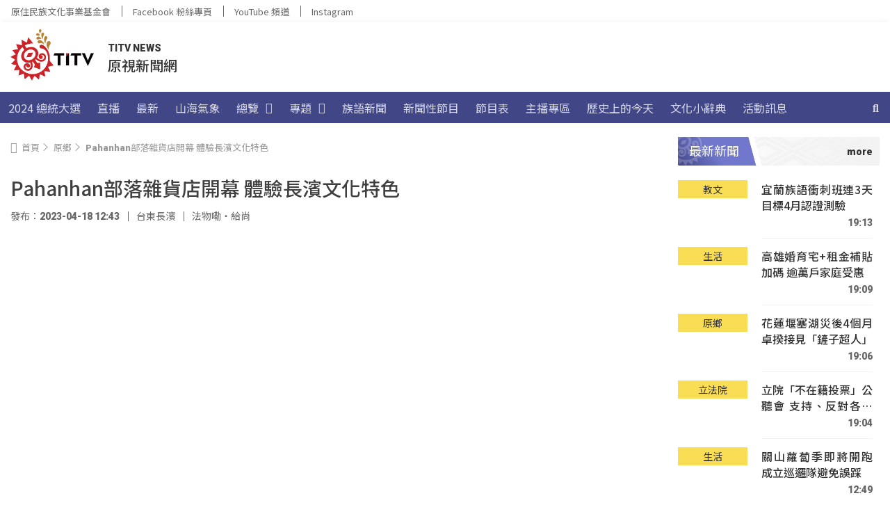

--- FILE ---
content_type: text/html; charset=UTF-8
request_url: https://news.ipcf.org.tw/wp-admin/admin-ajax.php
body_size: -101
content:
{"post_id":75472,"counted":false,"storage":[],"type":"post"}

--- FILE ---
content_type: text/css
request_url: https://d2dfp35qirkinm.cloudfront.net/wp-content/cache/min/1/wp-content/plugins/wordpress-must-loading-main/loader.css?ver=1765795465
body_size: 327
content:
#mld-loader-overlay{position:fixed;top:0;left:0;width:100%;height:100%;background-color:rgba(255,255,255,.8);display:flex;justify-content:center;align-items:center;z-index:9999}.mld-loader-spinner{border:8px solid #f3f3f3;border-top:8px solid #3498db;border-radius:50%;width:60px;height:60px;animation:mld-spin 1.5s linear infinite}.mld-loader-hidden{display:none!important}@keyframes mld-spin{0%{transform:rotate(0deg)}100%{transform:rotate(360deg)}}

--- FILE ---
content_type: text/css
request_url: https://d2dfp35qirkinm.cloudfront.net/wp-content/cache/min/1/wp-content/themes/hello-theme-child-master/style/election.css?ver=1765795465
body_size: 3144
content:
section.election-header .container{width:100%;max-width:1336px;margin:0 auto;display:flex;flex-direction:column;align-items:center}@media (min-width:1024px){section.election-header .container{flex-direction:row;justify-content:space-between;align-items:center;padding:8px}}section.election-header .container .title{display:flex;flex-direction:row;justify-content:center;align-items:center;column-gap:15px;background:#414687;color:#FFF;padding:15px 12px;width:100%;height:56px}@media (min-width:768px){section.election-header .container .title{background:#fff;color:#333}}@media (min-width:1024px){section.election-header .container .title{padding:0;width:fit-content;height:48px}}section.election-header .container .title .logo{display:none}@media (min-width:768px){section.election-header .container .title .logo{display:block;width:72px;height:auto}}@media (min-width:1024px){section.election-header .container .title .logo{width:98px;height:auto}}section.election-header .container .title h2{font-size:18px;font-weight:500;line-height:normal;margin:0}@media (min-width:1024px){section.election-header .container .title h2{font-size:20px;line-height:1.2}}section.election-header .container .menu-election-2024-container{width:100%;overflow-x:auto}@media (min-width:414px){section.election-header .container .menu-election-2024-container{width:fit-content;overflow:hidden}}section.election-header .container .menu-election-2024-container .menu{display:flex;flex-direction:row;list-style-type:none;margin:0;padding:0}section.election-header .container .menu-election-2024-container .menu .menu-item{display:block}section.election-header .container .menu-election-2024-container .menu .menu-item a{color:#666;display:block;text-decoration:none;font-size:16px;font-weight:500;line-height:1.2;white-space:nowrap;padding:10px 12px;transition:color 0.3s linear}@media (min-width:1024px){section.election-header .container .menu-election-2024-container .menu .menu-item a{padding:12px}}section.election-header .container .menu-election-2024-container .menu .menu-item:hover a,section.election-header .container .menu-election-2024-container .menu .menu-item.current-menu-item a{color:#9A2700}.candidates{color:#333}.candidates .number{position:absolute;z-index:1;top:0;left:50%;transform:translate(-50%,-5px);font-family:Roboto;font-size:40px;line-height:64px;font-weight:900;color:#fff;width:180px;height:78px;display:flex;justify-content:center;align-items:flex-start;filter:drop-shadow(0 2px 4px rgba(0,0,0,.06)) drop-shadow(0 4px 6px rgba(0,0,0,.1))}@media (min-width:620px){.candidates .number{left:65px;transform:translateY(-5px)}}@media (min-width:1024px){.candidates .number{font-size:48px;line-height:70px;width:210px;height:90px;left:60px}}.candidates .number.side{width:147px;height:63px;left:0;transform:translate(0,-5px);font-size:24px;line-height:49px}.candidates .number.side:before{border-width:63px 73.5px 0 73.5px}.candidates .number:before{content:"";position:absolute;top:0;left:0;z-index:-1;width:0;height:0;border-style:solid;border-width:78px 90px 0 90px;border-color:#9a2700 transparent transparent transparent}@media (min-width:1024px){.candidates .number:before{border-width:90px 105px 0 105px}}.candidates .number:after{content:"";position:absolute;top:0;left:0;z-index:-2;width:100%;height:5px;background:linear-gradient(180deg,#9a2700 0%,rgba(154,39,0,.25) 100%)}.candidates .title{color:#000;display:flex;justify-content:center;align-items:center;text-align:center}.candidates .subtitle{color:#fff;font-size:18px;line-height:1;font-weight:500;margin:0 10px 15px;padding:7.5px 15px;width:fit-content;position:relative}.candidates .subtitle:before,.candidates .subtitle:after{content:"";position:absolute;top:0;width:0;height:0;border-style:solid}.candidates .subtitle:before{left:0;border-width:0 10px 33px 0;transform:translateX(-100%)}.candidates .subtitle:after{right:0;border-width:33px 0 0 10px;transform:translateX(100%)}.candidates .content ul,.candidates .content ol{margin:0;line-height:1.6}.candidates .content ul{padding-left:28px}.candidates .content ol{padding-left:24px}.candidates .description{display:flex;flex-direction:column;row-gap:15px}@media (min-width:1024px){.candidates .description{row-gap:30px}}@media (min-width:1024px){.candidates .politics{padding:0 30px}}.candidates .politics .subtitle{background:#9a2700;padding:7.5px 7.5px;letter-spacing:-.4px}.candidates .politics .subtitle:before{border-color:transparent #9a2700 transparent transparent}.candidates .politics .subtitle:after{border-color:transparent transparent transparent #9a2700}.candidates .description>div:nth-child(odd) .subtitle{background:#317eab}.candidates .description>div:nth-child(odd) .subtitle:before{border-color:transparent #317eab transparent transparent}.candidates .description>div:nth-child(odd) .subtitle:after{border-color:transparent transparent transparent #317eab}.candidates .description>div:nth-child(even) .subtitle{background:#decf25}.candidates .description>div:nth-child(even) .subtitle:before{border-color:transparent #decf25 transparent transparent}.candidates .description>div:nth-child(even) .subtitle:after{border-color:transparent transparent transparent #decf25}.candidates .description ul,.candidates .description ol{margin:0;line-height:1.5}.candidates .description ul{padding-left:28px}.candidates .description ol{padding-left:24px}.candidates .button{display:flex;align-items:center;justify-content:center;background:#414687;color:#fff;text-decoration:none;font-size:18px;font-weight:500;line-height:13px;padding:20px;border-radius:4px;margin:0 auto;transition:background 0.3s ease-out}.candidates .button:hover{background:#9a2700}.candidates .title .icon{border-radius:50%;width:32px;height:32px}@media (min-width:1024px){.candidates .title .icon{width:48px;height:48px}}.candidates .title .prefix{color:#999;font-size:16px;font-weight:500;line-height:1.2}.candidates .social-media{display:flex;flex-direction:row;column-gap:16px}.candidates .social-media a{display:flex;justify-content:center;align-items:center;width:40px;height:40px;color:#bcaa8a;text-decoration:none;border-radius:50%;border:1px solid #bcaa8a;overflow:hidden;transition:color 0.3s ease-in,background 0.3s ease-in}.candidates .social-media a i{height:24px}.candidates .social-media a i:before{font-size:24px;line-height:1;font-family:'Font Awesome 5 Free';font-weight:600;font-style:normal;transition:color 0.3s ease-in,background 0.3s ease-in}.candidates .social-media a.line{position:relative}.candidates .social-media a.line i{height:32px}.candidates .social-media a.line:before{content:"";position:absolute;width:42px;height:42px;border-radius:50%;border:8px solid #f5f6f9;transition:border-color 0.3s ease-in}.candidates .social-media a.line i.fa-line:before{font-size:34px;color:#f5f6f9;background:#bcaa8a}.candidates .social-media a.facebook i:before,.candidates .social-media a.line i:before,.candidates .social-media a.instagram i:before,.candidates .social-media a.youtube i:before{font-family:'Font Awesome 5 Brands';font-weight:500}.candidates .social-media a:hover{background:#bcaa8a}.candidates .social-media a:hover i:before{color:#f5f6f9}.candidates .social-media a.line:hover:before{border-color:#bcaa8a}.candidates .social-media a.line:hover i.fa-line:before{color:#bcaa8a;background:#f5f6f9}.candidates .elected:before{content:"";position:absolute;width:90px;height:90px;right:0;background-image:url(/wp-content/themes/hello-theme-child-master/image/election/elected.svg);background-repeat:no-repeat;background-size:contain}section.breadcrumbs{font-family:"Noto Sans TC",sans-serif}@media (min-width:1280px){section.breadcrumbs{margin-bottom:8px}}section.breadcrumbs .container{width:100%;max-width:1290px;margin:0 auto;padding:0 25px}@media (min-width:1280px){section.breadcrumbs .container{padding:12px 0}}section.breadcrumbs .container .breadcrumbs-wrapper{margin-bottom:20px;padding:10px 0;font-size:13px;font-weight:400;color:#999;display:flex;flex-direction:row;column-gap:6px}section.breadcrumbs .container .breadcrumbs-wrapper i.fas.fa-home{margin-right:6px}section.breadcrumbs .container .breadcrumbs-wrapper a,section.breadcrumbs .container .breadcrumbs-wrapper a:visited{text-decoration:none;color:#999}section.breadcrumbs .container .breadcrumbs-wrapper .separator:before{content:"\f054";font-family:"Font Awesome 5 Free";font-weight:600}.presidential-groups-list{display:flex;flex-direction:column;row-gap:60px;width:100%;max-width:1290px;margin:0 auto 60px;padding:0 25px}@media (min-width:1024px){.presidential-groups-list{row-gap:30px;margin:0 auto 30px}}@media (min-width:1440px){.presidential-groups-list{padding:0}}.presidential-groups-list .group{position:relative;background:rgba(65,70,135,.05);margin:5px 0 23px;padding:60px 30px 30px}.presidential-groups-list .group:after{content:"";width:100%;height:0;left:0;bottom:0;background:url(/wp-content/uploads/2024/01/group-bg-mobile.png) no-repeat;background-size:cover;position:absolute;padding-top:calc(100% * 549 / 310);z-index:-1}@media (min-width:620px){.presidential-groups-list .group{padding:75px 30px 30px}.presidential-groups-list .group:after{width:100%;height:253px;left:50%;bottom:0;transform:translateX(-50%);background:url(/wp-content/themes/hello-theme-child-master/image/election/group-bg.png) no-repeat;padding-top:0}}@media (min-width:1024px){.presidential-groups-list .group{margin:0 0 68px;padding:90px 0 45px}}@media (min-width:1280px){.presidential-groups-list .group{padding:90px 30px 45px}}.presidential-groups-list .group .wrapper{display:flex;flex-direction:column}@media (min-width:1024px){.presidential-groups-list .group .wrapper{display:flex;flex-direction:row;column-gap:30px;margin-bottom:15px}}.presidential-groups-list .group .wrapper .candidate{flex:1;display:flex;flex-direction:column-reverse;padding:30px 0;row-gap:20px}@media (min-width:620px){.presidential-groups-list .group .wrapper .candidate{column-gap:30px;flex-direction:row-reverse;flex-wrap:wrap}}@media (min-width:1024px){.presidential-groups-list .group .wrapper .candidate{column-gap:0;flex-direction:row;padding:0}}.presidential-groups-list .group .wrapper .candidate .info{flex:1}@media (min-width:620px){.presidential-groups-list .group .wrapper .candidate .info{padding:30px}}@media (min-width:1024px){.presidential-groups-list .group .wrapper .candidate .info{padding:45px 30px 0}}.presidential-groups-list .group .wrapper .candidate .info .title{font-size:32px;line-height:1;letter-spacing:-3px;font-weight:700;flex-direction:row;column-gap:15px;margin:0 0 20px}@media (min-width:620px){.presidential-groups-list .group .wrapper .candidate .info .title{justify-content:flex-start}}@media (min-width:1024px){.presidential-groups-list .group .wrapper .candidate .info .title{font-size:48px;margin:0 0 60px}}.presidential-groups-list .group .wrapper .candidate .photo{display:flex;justify-content:center;align-items:flex-start}@media (min-width:620px){.presidential-groups-list .group .wrapper .candidate .photo{width:33.3333%}}@media (min-width:768px){.presidential-groups-list .group .wrapper .candidate .photo{width:auto}}@media (min-width:1280px){.presidential-groups-list .group .wrapper .candidate .photo{width:45%}}.presidential-groups-list .group .wrapper .candidate .photo img{aspect-ratio:3/4;width:100%;max-width:180px;transition:max-width 0.5s ease-in-out}@media (min-width:620px){.presidential-groups-list .group .wrapper .candidate .photo img{max-width:100%}}@media (min-width:768px){.presidential-groups-list .group .wrapper .candidate .photo img{max-width:270px}}@media (min-width:1024px){.presidential-groups-list .group .wrapper .candidate .photo img{max-width:172px}}@media (min-width:1280px){.presidential-groups-list .group .wrapper .candidate .photo img{max-width:100%}}.presidential-groups-list .group .wrapper .candidate .politics{width:100%}.presidential-groups-list .group .wrapper .candidate .info{order:2}.presidential-groups-list .group .wrapper .candidate .photo{order:3}.presidential-groups-list .group .wrapper .candidate .politics{order:1}@media (min-width:620px){.presidential-groups-list .group .wrapper .candidate .info,.presidential-groups-list .group .wrapper .candidate .photo,.presidential-groups-list .group .wrapper .candidate .politics{order:unset}}@media (min-width:1024px){.presidential-groups-list .group .wrapper .candidate.vice{flex-direction:row-reverse;padding-top:30px}}.presidential-groups-list .group .wrapper .candidate.vice .info .title{font-size:32px;line-height:30px}.presidential-groups-list .group .permalink{position:absolute;bottom:0;left:50%;transform:translate(-50%,23px);width:250px}@media (min-width:1024px){.presidential-groups-list .group .permalink{width:410px}}.presidential-groups-list .group.elected:before{top:45px}@media (min-width:620px){.presidential-groups-list .group.elected:before{right:15px;top:15px}}@media (min-width:1024px){.presidential-groups-list .group.elected:before{right:50%;top:250px;transform:translate(50%,50%)}}@media (min-width:1280px){.presidential-groups-list .group.elected:before{top:364px}}.presidential-profile{display:flex;flex-direction:column;row-gap:60px;width:100%;max-width:1290px;margin:0 auto;padding:0 25px}@media (min-width:1440px){.presidential-profile{padding:0}}.presidential-profile .group{position:relative;background:rgba(65,70,135,.05);padding:75px 30px 30px}.presidential-profile .group:after{content:"";width:100%;height:0;left:0;bottom:0;background:url(/wp-content/uploads/2024/01/group-bg-mobile.png) no-repeat;background-size:cover;position:absolute;padding-top:calc(100% * 549 / 310);z-index:-1}@media (min-width:620px){.presidential-profile .group{padding:120px 30px 60px}.presidential-profile .group:after{width:100%;height:253px;left:50%;bottom:0;transform:translateX(-50%);background:url(/wp-content/themes/hello-theme-child-master/image/election/group-bg.png) no-repeat;padding-top:0}}@media (min-width:1280px){.presidential-profile .group{padding:120px 0 60px}}.presidential-profile .group .wrapper{display:flex;flex-direction:column}@media (min-width:1280px){.presidential-profile .group .wrapper{display:flex;flex-direction:row}}.presidential-profile .group .wrapper .candidate{flex:1;display:flex;flex-direction:column-reverse;padding:30px 0;row-gap:30px}@media (min-width:620px){.presidential-profile .group .wrapper .candidate{row-gap:60px;flex-direction:row-reverse}}@media (min-width:1024px){.presidential-profile .group .wrapper .candidate{padding:0 30px}}@media (min-width:1280px){.presidential-profile .group .wrapper .candidate{padding:0 60px}}.presidential-profile .group .wrapper .candidate .info{flex:1;padding:0}@media (min-width:620px){.presidential-profile .group .wrapper .candidate .info{padding:15px 0 0 60px}}@media (min-width:768px){.presidential-profile .group .wrapper .candidate .info{padding:15px 60px}}.presidential-profile .group .wrapper .candidate .info .party{display:flex;align-items:center;white-space:nowrap}.presidential-profile .group .wrapper .candidate .info .party .subtitle{margin-bottom:0}.presidential-profile .group .wrapper .candidate .info .party ul{list-style-type:none;padding:0 20px}.presidential-profile .group .wrapper .candidate .photo{display:flex;flex-direction:column;align-items:center}@media (min-width:620px){.presidential-profile .group .wrapper .candidate .photo{width:33.3333%}}@media (min-width:768px){.presidential-profile .group .wrapper .candidate .photo{width:auto}}@media (min-width:1280px){.presidential-profile .group .wrapper .candidate .photo{width:45%}}.presidential-profile .group .wrapper .candidate .photo img{aspect-ratio:3/4;width:100%;max-width:180px;transition:max-width 0.5s ease-in-out;margin-bottom:20px}@media (min-width:620px){.presidential-profile .group .wrapper .candidate .photo img{max-width:100%}}@media (min-width:768px){.presidential-profile .group .wrapper .candidate .photo img{max-width:270px}}@media (min-width:1024px){.presidential-profile .group .wrapper .candidate .photo img{max-width:172px}}@media (min-width:1280px){.presidential-profile .group .wrapper .candidate .photo img{max-width:100%}}.presidential-profile .group .wrapper .candidate .photo .title{font-size:32px;line-height:1.2;font-weight:700;flex-direction:column;row-gap:15px;margin:0 0 20px}@media (min-width:620px){.presidential-profile .group .wrapper .candidate .photo .title{line-height:1;justify-content:flex-start}}@media (min-width:1024px){.presidential-profile .group .wrapper .candidate .photo .title{font-size:40px}}@media (min-width:1280px){.presidential-profile .group .wrapper .candidate.vice{border-left:1px solid #FFF}}.presidential-profile .group.elected:before{top:60px}@media (min-width:620px){.presidential-profile .group.elected:before{right:15px;top:15px}}.presidential-profile .politics{font-size:16px;line-height:1.6;width:100%;max-width:850px;margin:0 auto;padding:0 8px}.presidential-profile .politics p:not(:last-child){margin:0 0 32px}.presidential-profile .politics ul li:not(:last-child),.presidential-profile .politics ol li:not(:last-child){margin:0 0 24px}.presidential-profile .politics .subtitle{background:#9a2700}.presidential-profile .politics .subtitle:before{border-color:transparent #9a2700 transparent transparent}.presidential-profile .politics .subtitle:after{border-color:transparent transparent transparent #9a2700}.presidential-groups-list .politics a,.presidential-profile .politics a{color:#333;transition:color 0.3s ease-out}.presidential-groups-list .politics a:hover,.presidential-profile .politics a:hover{color:#317EAB}.presidential-groups-list .politics a .fa-brands:before,.presidential-profile .politics a .fa-brands:before{font-family:'Font Awesome 5 Brands';font-style:normal;font-size:1.2rem;margin:0 5px 0 10px}.presidential-profile .back-to-archive{width:310px}@media (min-width:1024px){.presidential-profile .back-to-archive{width:410px}}.congressman-list{display:flex;flex-direction:row;flex-wrap:wrap;justify-content:center;column-gap:30px;row-gap:60px;width:100%;max-width:1290px;margin:0 auto}.congressman-list .candidate{display:flex;flex-direction:column;align-items:stretch;position:relative;margin-top:5px;width:100%}@media (min-width:620px){.congressman-list .candidate{width:calc((100% - (2 - 1) * 30px) / 2)}}@media (min-width:768px){.congressman-list .candidate{width:calc((100% - (3 - 1) * 30px) / 3)}}@media (min-width:1024px){.congressman-list .candidate{width:calc((100% - (4 - 1) * 30px) / 4)}}.congressman-list .candidate .photo{aspect-ratio:1/1;overflow:hidden;border-radius:4px;box-shadow:0 0 0 1px rgba(0,0,0,.08),0 6px 24px 0 rgba(0,0,0,.05)}.congressman-list .candidate .photo img{width:100%;height:100%;object-fit:cover;object-position:top}.congressman-list .candidate .photo.default img{object-position:center}.congressman-list .candidate .title{position:relative;justify-content:flex-start;text-align:left;column-gap:15px;font-size:20px;font-weight:600;line-height:1.2;margin:0;padding:15px}.congressman-list .candidate .title .icon{width:40px;height:40px}.congressman-list .candidate .elected:before{width:75px;height:75px;top:0;transform:translateY(-80%)}.presidential-groups-list .group .wrapper .candidate .photo.default img,.presidential-profile .group .wrapper .candidate .photo.default img,.congressman-list .candidate .photo.default img,.congressman-profile .candidate .photo.default img{background:#d9dae7;object-fit:contain;padding:10%}.congressman-profile{display:flex;flex-direction:column;row-gap:60px;width:100%;max-width:1290px;margin:0 auto}.congressman-profile .group{position:relative;background:rgba(65,70,135,.05);padding:75px 30px 30px}.congressman-profile .group:after{content:"";width:100%;height:0;left:0;bottom:0;background:url(/wp-content/uploads/2024/01/group-bg-mobile.png) no-repeat;background-size:cover;position:absolute;padding-top:calc(100% * 549 / 310);z-index:-1}@media (min-width:620px){.congressman-profile .group{padding:120px 30px 60px}.congressman-profile .group:after{width:100%;height:253px;left:50%;bottom:0;transform:translateX(-50%);background:url(/wp-content/themes/hello-theme-child-master/image/election/group-bg.png) no-repeat;padding-top:0}}@media (min-width:1280px){.congressman-profile .group{padding:120px 0 60px}}.congressman-profile .group .wrapper{display:flex;flex-direction:column}@media (min-width:1280px){.congressman-profile .group .wrapper{display:flex;flex-direction:row}}.congressman-profile .group .wrapper .candidate{flex:1;display:flex;flex-direction:column;padding:30px 0;row-gap:30px}@media (min-width:620px){.congressman-profile .group .wrapper .candidate{row-gap:60px;flex-direction:row;flex-wrap:wrap}}@media (min-width:1024px){.congressman-profile .group .wrapper .candidate{padding:0 30px}}@media (min-width:1280px){.congressman-profile .group .wrapper .candidate{padding:0 60px}}.congressman-profile .group .wrapper .candidate .info{flex:1;padding:0}@media (min-width:620px){.congressman-profile .group .wrapper .candidate .info{padding:15px 0 0 60px}}@media (min-width:768px){.congressman-profile .group .wrapper .candidate .info{padding:15px 60px}}.congressman-profile .group .wrapper .candidate .info .party{display:flex;align-items:center;white-space:nowrap}.congressman-profile .group .wrapper .candidate .info .party .subtitle{margin-bottom:0}.congressman-profile .group .wrapper .candidate .info .party ul{list-style-type:none;padding:0 20px}.congressman-profile .group .wrapper .candidate .info .politics{font-size:16px;line-height:1.6;width:100%;max-width:850px;margin:0 auto;padding:0 8px}.congressman-profile .group .wrapper .candidate .info .politics p:not(:last-child){margin:0 0 32px}.congressman-profile .group .wrapper .candidate .info .politics ul li:not(:last-child),.congressman-profile .group .wrapper .candidate .info .politics ol li:not(:last-child){margin:0 0 24px}.congressman-profile .group .wrapper .candidate .info .politics a{color:#333;transition:color 0.3s ease-out}.congressman-profile .group .wrapper .candidate .info .politics a:hover{color:#317EAB}.congressman-profile .group .wrapper .candidate .info .politics a .fa-brands:before{font-family:'Font Awesome 5 Brands';font-style:normal;font-size:1.2rem;margin:0 5px 0 10px}.congressman-profile .group .wrapper .candidate .info .politics .subtitle{background:#9a2700}.congressman-profile .group .wrapper .candidate .info .politics .subtitle:before{border-color:transparent #9a2700 transparent transparent}.congressman-profile .group .wrapper .candidate .info .politics .subtitle:after{border-color:transparent transparent transparent #9a2700}.congressman-profile .group .wrapper .candidate .photo{display:flex;flex-direction:column;align-items:center}@media (min-width:620px){.congressman-profile .group .wrapper .candidate .photo{width:210px}}.congressman-profile .group .wrapper .candidate .photo img{aspect-ratio:3/4;width:100%;max-width:180px;transition:max-width 0.5s ease-in-out;margin-bottom:20px}@media (min-width:620px){.congressman-profile .group .wrapper .candidate .photo img{max-width:100%}}.congressman-profile .group .wrapper .candidate .photo .title{font-size:32px;line-height:1.2;font-weight:700;flex-direction:column-reverse;row-gap:15px;margin:0 0 20px}@media (min-width:620px){.congressman-profile .group .wrapper .candidate .photo .title{line-height:1;justify-content:flex-start}}@media (min-width:1024px){.congressman-profile .group .wrapper .candidate .photo .title{font-size:40px}}.congressman-profile .group.elected:before{top:60px}@media (min-width:620px){.congressman-profile .group.elected:before{right:15px;top:15px}}.congressman-profile .back-to-archive{width:310px}@media (min-width:1024px){.congressman-profile .back-to-archive{width:410px}}

--- FILE ---
content_type: application/javascript
request_url: https://d2dfp35qirkinm.cloudfront.net/wp-content/cache/min/1/wp-content/plugins/zeno-font-resizer/js/js.cookie.js?ver=1765795465
body_size: 827
content:
/*! js-cookie v3.0.1 | MIT */
;(function(global,factory){typeof exports==='object'&&typeof module!=='undefined'?module.exports=factory():typeof define==='function'&&define.amd?define(factory):(global=global||self,(function(){var current=global.Cookies;var exports=global.Cookies=factory();exports.noConflict=function(){global.Cookies=current;return exports}}()))}(this,(function(){'use strict';function assign(target){for(var i=1;i<arguments.length;i++){var source=arguments[i];for(var key in source){target[key]=source[key]}}
return target}
var defaultConverter={read:function(value){if(value[0]==='"'){value=value.slice(1,-1)}
return value.replace(/(%[\dA-F]{2})+/gi,decodeURIComponent)},write:function(value){return encodeURIComponent(value).replace(/%(2[346BF]|3[AC-F]|40|5[BDE]|60|7[BCD])/g,decodeURIComponent)}};function init(converter,defaultAttributes){function set(key,value,attributes){if(typeof document==='undefined'){return}
attributes=assign({},defaultAttributes,attributes);if(typeof attributes.expires==='number'){attributes.expires=new Date(Date.now()+attributes.expires*864e5)}
if(attributes.expires){attributes.expires=attributes.expires.toUTCString()}
key=encodeURIComponent(key).replace(/%(2[346B]|5E|60|7C)/g,decodeURIComponent).replace(/[()]/g,escape);var stringifiedAttributes='';for(var attributeName in attributes){if(!attributes[attributeName]){continue}
stringifiedAttributes+='; '+attributeName;if(attributes[attributeName]===!0){continue}
stringifiedAttributes+='='+attributes[attributeName].split(';')[0]}
return(document.cookie=key+'='+converter.write(value,key)+stringifiedAttributes)}
function get(key){if(typeof document==='undefined'||(arguments.length&&!key)){return}
var cookies=document.cookie?document.cookie.split('; '):[];var jar={};for(var i=0;i<cookies.length;i++){var parts=cookies[i].split('=');var value=parts.slice(1).join('=');try{var foundKey=decodeURIComponent(parts[0]);jar[foundKey]=converter.read(value,foundKey);if(key===foundKey){break}}catch(e){}}
return key?jar[key]:jar}
return Object.create({set:set,get:get,remove:function(key,attributes){set(key,'',assign({},attributes,{expires:-1}))},withAttributes:function(attributes){return init(this.converter,assign({},this.attributes,attributes))},withConverter:function(converter){return init(assign({},this.converter,converter),this.attributes)}},{attributes:{value:Object.freeze(defaultAttributes)},converter:{value:Object.freeze(converter)}})}
var api=init(defaultConverter,{path:'/'});return api})))